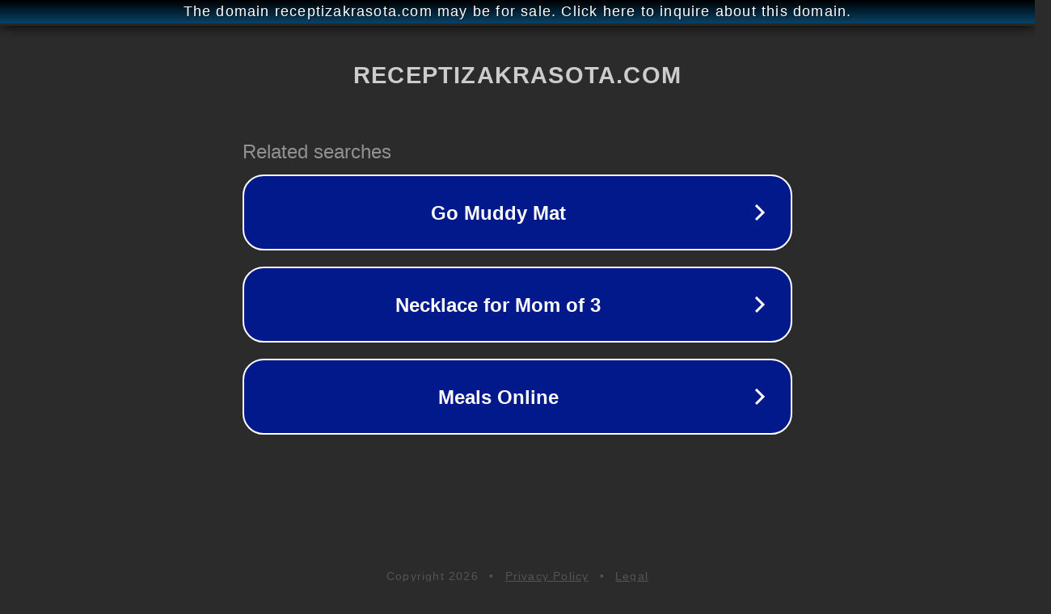

--- FILE ---
content_type: text/html; charset=utf-8
request_url: http://ww25.receptizakrasota.com/2023/05/slntsezaschitni-produkti-zabavyat.html?subid1=20240523-0643-5916-a162-73be4b59b7fc
body_size: 1258
content:
<!doctype html>
<html data-adblockkey="MFwwDQYJKoZIhvcNAQEBBQADSwAwSAJBANDrp2lz7AOmADaN8tA50LsWcjLFyQFcb/P2Txc58oYOeILb3vBw7J6f4pamkAQVSQuqYsKx3YzdUHCvbVZvFUsCAwEAAQ==_VM2njNfYrqK7xtqn23pTs6J7aoTG0a15bBykcvT4jB7cPzi2DaSdQnjF1L07gEGMWsKKwgMNnXIffyGFR3ut1A==" lang="en" style="background: #2B2B2B;">
<head>
    <meta charset="utf-8">
    <meta name="viewport" content="width=device-width, initial-scale=1">
    <link rel="icon" href="[data-uri]">
    <link rel="preconnect" href="https://www.google.com" crossorigin>
</head>
<body>
<div id="target" style="opacity: 0"></div>
<script>window.park = "[base64]/[base64]";</script>
<script src="/bhQaMuYZb.js"></script>
</body>
</html>
